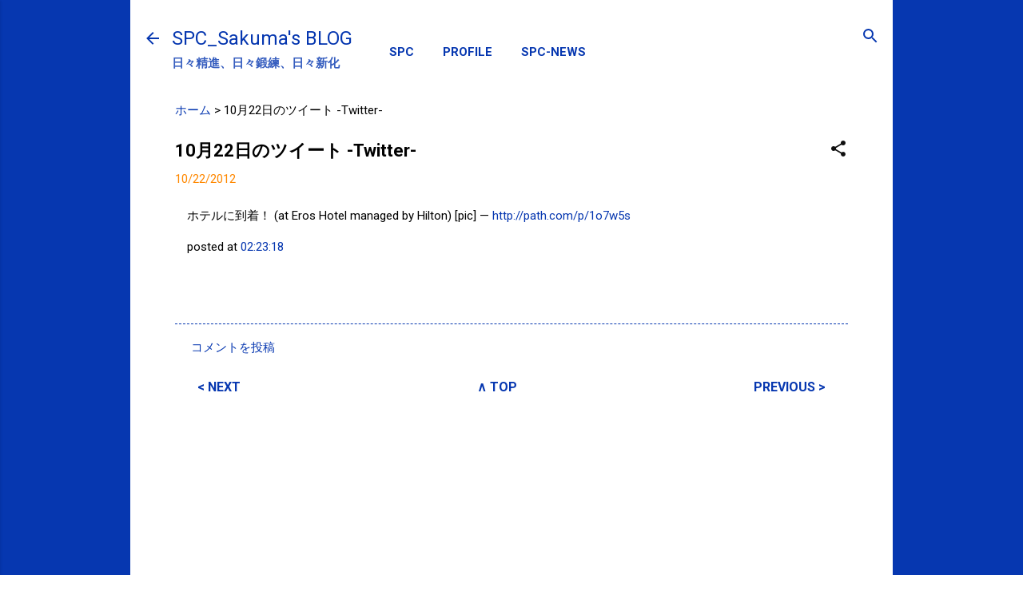

--- FILE ---
content_type: text/html; charset=utf-8
request_url: https://www.google.com/recaptcha/api2/aframe
body_size: 268
content:
<!DOCTYPE HTML><html><head><meta http-equiv="content-type" content="text/html; charset=UTF-8"></head><body><script nonce="1TB5ghOIiXRxlG9JFS-jgw">/** Anti-fraud and anti-abuse applications only. See google.com/recaptcha */ try{var clients={'sodar':'https://pagead2.googlesyndication.com/pagead/sodar?'};window.addEventListener("message",function(a){try{if(a.source===window.parent){var b=JSON.parse(a.data);var c=clients[b['id']];if(c){var d=document.createElement('img');d.src=c+b['params']+'&rc='+(localStorage.getItem("rc::a")?sessionStorage.getItem("rc::b"):"");window.document.body.appendChild(d);sessionStorage.setItem("rc::e",parseInt(sessionStorage.getItem("rc::e")||0)+1);localStorage.setItem("rc::h",'1769476211319');}}}catch(b){}});window.parent.postMessage("_grecaptcha_ready", "*");}catch(b){}</script></body></html>